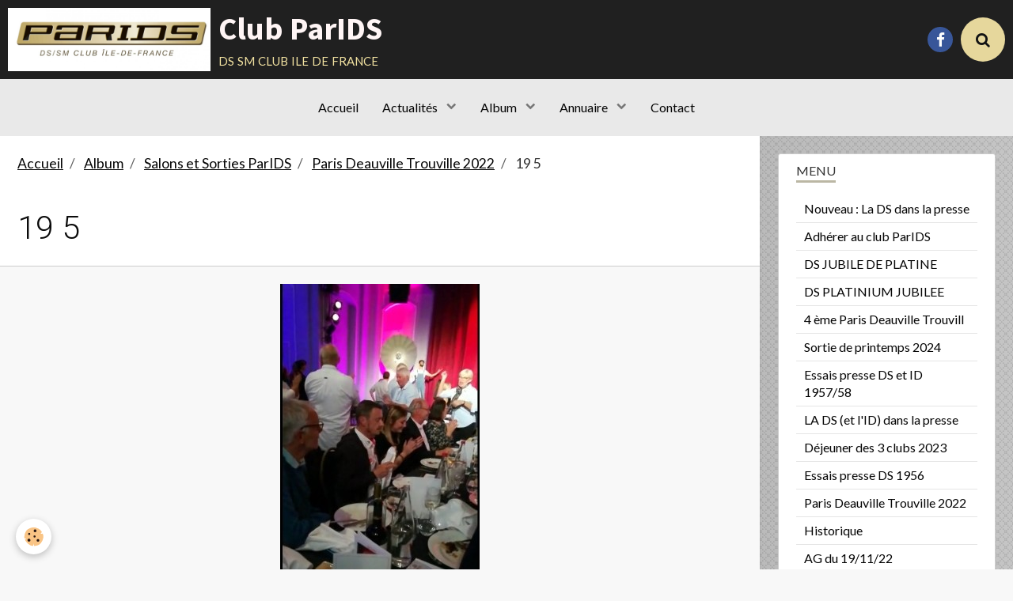

--- FILE ---
content_type: text/html; charset=UTF-8
request_url: http://www.paridsclub.com/album-photos/salons-et-sorties-parids/paris-deauville-trouville-2022/19-5.html
body_size: 87914
content:
        
    
<!DOCTYPE html>
<html lang="fr" class="with-sidebar">
    <head>
        <title>19 5</title>
        <!-- blogger / cookie -->
<meta http-equiv="Content-Type" content="text/html; charset=utf-8">
<!--[if IE]>
<meta http-equiv="X-UA-Compatible" content="IE=edge">
<![endif]-->
<meta name="viewport" content="width=device-width, initial-scale=1, maximum-scale=1.0, user-scalable=no">
<meta name="msapplication-tap-highlight" content="no">
  <link rel="image_src" href="http://www.paridsclub.com/medias/album/19-5.jpeg" />
  <meta property="og:image" content="http://www.paridsclub.com/medias/album/19-5.jpeg" />
  <link rel="canonical" href="http://www.paridsclub.com/album-photos/salons-et-sorties-parids/paris-deauville-trouville-2022/19-5.html">
<meta name="google-site-verification" content="W9f06NpqpuU3YG3ioqQUCYwLif-tnkDkW6vOQ4UaRkw">
<meta name="generator" content="e-monsite (e-monsite.com)">

<link rel="icon" href="http://www.paridsclub.com/medias/site/favicon/logo-parids-copie.jpg">


<link href="https://fonts.googleapis.com/css?family=Montserrat:300,400,700&amp;display=swap" rel="stylesheet">




                <meta name="apple-mobile-web-app-capable" content="yes">
        <meta name="apple-mobile-web-app-status-bar-style" content="black-translucent">

                
                                    
                                    
                                     
                                                                                                                    
            <link href="https://fonts.googleapis.com/css?family=Lato:300,400,700%7CRoboto:300,400,700%7CSource%20Sans%20Pro:300,400,700&display=swap" rel="stylesheet">
        
        <link href="https://maxcdn.bootstrapcdn.com/font-awesome/4.7.0/css/font-awesome.min.css" rel="stylesheet">
                <link href="//www.paridsclub.com/themes/combined.css?v=6_1646067834_279" rel="stylesheet">
        
        <!-- EMS FRAMEWORK -->
        <script src="//www.paridsclub.com/medias/static/themes/ems_framework/js/jquery.min.js"></script>
        <!-- HTML5 shim and Respond.js for IE8 support of HTML5 elements and media queries -->
        <!--[if lt IE 9]>
        <script src="//www.paridsclub.com/medias/static/themes/ems_framework/js/html5shiv.min.js"></script>
        <script src="//www.paridsclub.com/medias/static/themes/ems_framework/js/respond.min.js"></script>
        <![endif]-->
                <script src="//www.paridsclub.com/medias/static/themes/ems_framework/js/ems-framework.min.js?v=2049"></script>
                <script src="http://www.paridsclub.com/themes/content.js?v=6_1646067834_279&lang=fr"></script>

            <script src="//www.paridsclub.com/medias/static/js/rgpd-cookies/jquery.rgpd-cookies.js?v=2049"></script>
    <script>
                                    $(document).ready(function() {
            $.RGPDCookies({
                theme: 'ems_framework',
                site: 'www.paridsclub.com',
                privacy_policy_link: '/about/privacypolicy/',
                cookies: [{"id":null,"favicon_url":"https:\/\/ssl.gstatic.com\/analytics\/20210414-01\/app\/static\/analytics_standard_icon.png","enabled":true,"model":"google_analytics","title":"Google Analytics","short_description":"Permet d'analyser les statistiques de consultation de notre site","long_description":"Indispensable pour piloter notre site internet, il permet de mesurer des indicateurs comme l\u2019affluence, les produits les plus consult\u00e9s, ou encore la r\u00e9partition g\u00e9ographique des visiteurs.","privacy_policy_url":"https:\/\/support.google.com\/analytics\/answer\/6004245?hl=fr","slug":"google-analytics"},{"id":null,"favicon_url":"","enabled":true,"model":"addthis","title":"AddThis","short_description":"Partage social","long_description":"Nous utilisons cet outil afin de vous proposer des liens de partage vers des plateformes tiers comme Twitter, Facebook, etc.","privacy_policy_url":"https:\/\/www.oracle.com\/legal\/privacy\/addthis-privacy-policy.html","slug":"addthis"}],
                modal_title: 'Gestion\u0020des\u0020cookies',
                modal_description: 'd\u00E9pose\u0020des\u0020cookies\u0020pour\u0020am\u00E9liorer\u0020votre\u0020exp\u00E9rience\u0020de\u0020navigation,\nmesurer\u0020l\u0027audience\u0020du\u0020site\u0020internet,\u0020afficher\u0020des\u0020publicit\u00E9s\u0020personnalis\u00E9es,\nr\u00E9aliser\u0020des\u0020campagnes\u0020cibl\u00E9es\u0020et\u0020personnaliser\u0020l\u0027interface\u0020du\u0020site.',
                privacy_policy_label: 'Consulter\u0020la\u0020politique\u0020de\u0020confidentialit\u00E9',
                check_all_label: 'Tout\u0020cocher',
                refuse_button: 'Refuser',
                settings_button: 'Param\u00E9trer',
                accept_button: 'Accepter',
                callback: function() {
                    // website google analytics case (with gtag), consent "on the fly"
                    if ('gtag' in window && typeof window.gtag === 'function') {
                        if (window.jsCookie.get('rgpd-cookie-google-analytics') === undefined
                            || window.jsCookie.get('rgpd-cookie-google-analytics') === '0') {
                            gtag('consent', 'update', {
                                'ad_storage': 'denied',
                                'analytics_storage': 'denied'
                            });
                        } else {
                            gtag('consent', 'update', {
                                'ad_storage': 'granted',
                                'analytics_storage': 'granted'
                            });
                        }
                    }
                }
            });
        });
    </script>

        <script async src="https://www.googletagmanager.com/gtag/js?id=G-4VN4372P6E"></script>
<script>
    window.dataLayer = window.dataLayer || [];
    function gtag(){dataLayer.push(arguments);}
    
    gtag('consent', 'default', {
        'ad_storage': 'denied',
        'analytics_storage': 'denied'
    });
    
    gtag('js', new Date());
    gtag('config', 'G-4VN4372P6E');
</script>

        
    <!-- Global site tag (gtag.js) -->
        <script async src="https://www.googletagmanager.com/gtag/js?id=UA-166020859-1"></script>
        <script>
        window.dataLayer = window.dataLayer || [];
        function gtag(){dataLayer.push(arguments);}

gtag('consent', 'default', {
            'ad_storage': 'denied',
            'analytics_storage': 'denied'
        });
        gtag('set', 'allow_ad_personalization_signals', false);
                gtag('js', new Date());
        gtag('config', 'UA-166020859-1');
    </script>
        <script type="application/ld+json">
    {
        "@context" : "https://schema.org/",
        "@type" : "WebSite",
        "name" : "Club ParIDS",
        "url" : "http://www.paridsclub.com/"
    }
</script>
            </head>
    <body id="album-photos_run_salons-et-sorties-parids_paris-deauville-trouville-2022_19-5" class="default social-links-fixed-phone">
        

        
        <!-- HEADER -->
                        
        <header id="header">
            <div id="header-container" class="fixed" data-align="center">
                                <button type="button" class="btn btn-link fadeIn navbar-toggle">
                    <span class="icon-bar"></span>
                </button>
                
                                <a class="brand fadeIn" href="http://www.paridsclub.com/" data-direction="horizontal">
                                        <img src="http://www.paridsclub.com/medias/site/logos/logo-parids-1.jpg" alt="paridsclub" class="logo">
                                                            <span class="brand-titles">
                        <span class="brand-title">Club ParIDS</span>
                                                <span class="brand-subtitle">ds sm club ile de france</span>
                                            </span>
                                    </a>
                
                
                                <div class="quick-access">
                                                                                                                                                <ul class="social-links-list hidden-phone">
        <li>
        <a href="https://www.facebook.com/Parids-1928329834146151/?epa=SEARCH_BOX" class="bg-facebook"><i class="fa fa-facebook"></i></a>
    </li>
    </ul>
                    
                                                                                                                        <div class="quick-access-btn" data-content="search">
                            <button type="button" class="btn btn-link">
                                <i class="fa fa-search"></i>
                            </button>
                            <div class="quick-access-tooltip">
                                <form method="get" action="http://www.paridsclub.com/search/site/" class="header-search-form">
                                    <div class="input-group">
                                        <input type="text" name="q" value="" placeholder="Votre recherche" pattern=".{3,}" required title="Seuls les mots de plus de deux caractères sont pris en compte lors de la recherche.">
                                        <div class="input-group-btn">
                                            <button type="submit" class="btn btn-primary">
                                                <i class="fa fa-search"></i>
                                            </button>
                                    	</div>
                                    </div>
                                </form>
                            </div>
                        </div>
                    
                    
                                    </div>
                
                            </div>
        </header>
        <!-- //HEADER -->

        
        
                <!-- MENU -->
        <div id="menu-wrapper" class="horizontal fixed-on-mobile expanded" data-opening="y">
                        <nav id="menu" class="navbar">
                
                
                                    <ul class="nav navbar-nav">
                    <li>
                <a href="http://www.paridsclub.com/">
                                        Accueil
                </a>
                            </li>
                    <li class="subnav">
                <a href="http://www.paridsclub.com/blog/" class="subnav-toggle" data-toggle="subnav">
                                        Actualités
                </a>
                                    <ul class="nav subnav-menu">
                                                    <li>
                                <a href="http://www.paridsclub.com/blog/le-jubile-de-platine-dans-la-presse.html">
                                    Le Jubilé de Platine dans la presse
                                </a>
                                                            </li>
                                                    <li>
                                <a href="http://www.paridsclub.com/blog/un-dejeuner-des-3-clubs-ds-reussi.html">
                                    Un déjeuner des 3 clubs DS réussi !
                                </a>
                                                            </li>
                                                    <li>
                                <a href="http://www.paridsclub.com/blog/paris-deauville-trouville-2024.html">
                                    Paris Deauville Trouville 2024
                                </a>
                                                            </li>
                                                    <li>
                                <a href="http://www.paridsclub.com/blog/fermeture-du-conservatoire-citroen.html">
                                    Fermeture du Conservatoire Citroën
                                </a>
                                                            </li>
                                                    <li>
                                <a href="http://www.paridsclub.com/blog/nous-avons-passe-une-belle-journee-a-barbizon-le-samedi-22-juin-lors-de-notre-assemblee-generale.html">
                                    Nous avons passé une belle journée à Barbizon !  le samedi 22 juin lors de notre Assemblée Générale
                                </a>
                                                            </li>
                                                    <li>
                                <a href="http://www.paridsclub.com/blog/sorite-de-printemps-2024.html">
                                    Sortie de Printemps 2024
                                </a>
                                                            </li>
                                                    <li>
                                <a href="http://www.paridsclub.com/blog/nos-ds-aux-cote-des-nouvelles.html">
                                    Portes ouvertes pour nos DS
                                </a>
                                                            </li>
                                                    <li>
                                <a href="http://www.paridsclub.com/blog/nouveau-la-ds-et-l-id-dans-la-presse-1957-158-suite-de-notre-revue-de-presse.html">
                                    Nouveau : La DS et l'ID dans la presse : 1957/1958 : suite de notre revue de presse
                                </a>
                                                            </li>
                                                    <li>
                                <a href="http://www.paridsclub.com/blog/retromobile-2024-nous-y-etions-2.html">
                                    Rétromobile 2024, nous y étions !
                                </a>
                                                            </li>
                                                    <li>
                                <a href="http://www.paridsclub.com/blog/andre-citroen-au-pantheon-signez-la-petition.html">
                                    André Citroën au Panthéon? Signez la pétition !
                                </a>
                                                            </li>
                                                    <li>
                                <a href="http://www.paridsclub.com/blog/nouveau-la-ds-dans-la-presse-d-epoque.html">
                                    NOUVEAU : la DS dans la presse d'époque !
                                </a>
                                                            </li>
                                                    <li>
                                <a href="http://www.paridsclub.com/blog/2eme-rallye-paris-sologne-1.html">
                                    2ème rallye Paris Sologne
                                </a>
                                                            </li>
                                                    <li>
                                <a href="http://www.paridsclub.com/blog/retromobile-2023-parids-y-etait.html">
                                    Rétromobile 2023 : ParIDS y était !
                                </a>
                                                            </li>
                                                    <li>
                                <a href="http://www.paridsclub.com/blog/paris-deauville-trouville-notre-sortie-annuelle.html">
                                    Paris Deauville Trouville, notre sortie annuelle
                                </a>
                                                            </li>
                                                    <li>
                                <a href="http://www.paridsclub.com/blog/arts-et-elegances-2022-parids-y-etait.html">
                                    Arts et Elégances 2022 ParIDS y était !
                                </a>
                                                            </li>
                                                    <li>
                                <a href="http://www.paridsclub.com/blog/un-rare-documentaire-sr-la-ds-et-l-automobile-en-1955.html">
                                    Un rare documentaire sur la DS et l'Automobile en 1955 réalisé par Paul Magès
                                </a>
                                                            </li>
                                                    <li>
                                <a href="http://www.paridsclub.com/blog/les-ds-presidentielles-a-l-honneur-sur-auto-moto.html">
                                    Les Citroën Présidentielles à l'honneur sur Auto Moto
                                </a>
                                                            </li>
                                                    <li>
                                <a href="http://www.paridsclub.com/blog/nos-voitures-bientot-autorisees-dans-les-zfe.html">
                                    Nos voitures bientôt autorisées dans les ZFE ?
                                </a>
                                                            </li>
                                                    <li>
                                <a href="http://www.paridsclub.com/blog/retromobile-2022-ne-manquez-pas-les-nouvelles-dates.html">
                                    Rétromobile 2022 : les dernières nouvelles !
                                </a>
                                                            </li>
                                                    <li>
                                <a href="http://www.paridsclub.com/blog/le-conservatoire-fete-ses-20-ans-le-28-novembre.html">
                                    Le Conservatoire fête ses 20 ans le 28 novembre !
                                </a>
                                                            </li>
                                                    <li>
                                <a href="http://www.paridsclub.com/blog/au-revoir-jerry.html">
                                    Au revoir Jerry !
                                </a>
                                                            </li>
                                                    <li>
                                <a href="http://www.paridsclub.com/blog/reouverture-du-conservatoire-citroen.html">
                                    Réouverture du Conservatoire Citroën !
                                </a>
                                                            </li>
                                                    <li>
                                <a href="http://www.paridsclub.com/blog/robert-opron-nous-a-quittes.html">
                                    Robert Opron nous a quittés
                                </a>
                                                            </li>
                                                    <li>
                                <a href="http://www.paridsclub.com/blog/pour-paques-une-ds-en-chocolat.html">
                                    Pour Pâques, une DS en chocolat
                                </a>
                                                            </li>
                                                    <li>
                                <a href="http://www.paridsclub.com/blog/zfe-communique-de-la-ffve.html">
                                    ZFE : communiqué de la FFVE
                                </a>
                                                            </li>
                                                    <li>
                                <a href="http://www.paridsclub.com/blog/retromobile-est-reporte-au-6-fevrier-2022.html">
                                    Rétromobile est reporté au 2 février 2022
                                </a>
                                                            </li>
                                                    <li>
                                <a href="http://www.paridsclub.com/blog/journee-de-la-femme-bob-neyret-precurseur.html">
                                    Journée des droits de la femme : Bob Neyret précurseur !
                                </a>
                                                            </li>
                                                    <li>
                                <a href="http://www.paridsclub.com/blog/20-ans-de-retromobile-en-image.html">
                                    20 ans de Rétromobile en images !
                                </a>
                                                            </li>
                                                    <li>
                                <a href="http://www.paridsclub.com/blog/la-traversee-de-paris-hvernale-2021-les-images.html">
                                    La Traversée de Paris hivernale 2021 : les images !
                                </a>
                                                            </li>
                                                    <li>
                                <a href="http://www.paridsclub.com/blog/soldes-a-la-boutique-citroen-lifestyle-a-saisir.html">
                                    Soldes à la boutique Citroën Lifestyle : à saisir !
                                </a>
                                                            </li>
                                                    <li>
                                <a href="http://www.paridsclub.com/blog/la-lettre-de-la-ffve-sr-les-zfem.html">
                                    La lettre du Président de la FFVE sur les ZFE
                                </a>
                                                            </li>
                                                    <li>
                                <a href="http://www.paridsclub.com/blog/l-avenir-des-voitures-de-collection-en-zfe-dernieres-infos.html">
                                    L'avenir des voitures de collection en ZFE : dernières infos
                                </a>
                                                            </li>
                                                    <li>
                                <a href="http://www.paridsclub.com/blog/reunion-virtuelle-avec-les-dirigeants-de-l-aventure-peugeot-citroen-ds.html">
                                    Réunion virtuelle avec les dirigeants de l'Aventure Peugeot Citroën DS
                                </a>
                                                            </li>
                                                    <li>
                                <a href="http://www.paridsclub.com/blog/enquete-sur-le-retrofit-et-l-hybridation-citroen-heritage-merci-de-repondre.html">
                                    Retrofit et hybridation: l'enquête (L' Aventure Peugeot Citroën DS)
                                </a>
                                                            </li>
                                                    <li>
                                <a href="http://www.paridsclub.com/blog/nouvelles-dates-retromobile-2021.html">
                                    Nouvelles dates Rétromobile 2021 ! et nouvelle affiche !
                                </a>
                                                            </li>
                                                    <li>
                                <a href="http://www.paridsclub.com/blog/le-grand-livre-citroen-disponible-pour-noel.html">
                                    Le Grand Livre Citroën disponible pour Noël !
                                </a>
                                                            </li>
                                                    <li>
                                <a href="http://www.paridsclub.com/blog/en-ces-temps-de-confinement-un-peu-d-evasion.html">
                                    En ces temps de confinement, un peu d'évasion....
                                </a>
                                                            </li>
                                                    <li>
                                <a href="http://www.paridsclub.com/blog/bientot-une-ds-a-hydrogene.html">
                                    Bientôt une DS à hydrogène ?
                                </a>
                                                            </li>
                                                    <li>
                                <a href="http://www.paridsclub.com/blog/bulletin-de-l-aventure-peugeot-citroen-ds.html">
                                    Bulletin de l'Aventure Peugeot Citroën DS
                                </a>
                                                            </li>
                                                    <li>
                                <a href="http://www.paridsclub.com/blog/epoqu-auto-annule.html">
                                    Epoqu'Auto annulé
                                </a>
                                                            </li>
                                                    <li>
                                <a href="http://www.paridsclub.com/blog/vente-aguttes-citroen-peugeot-du-20-septembre-un-succes.html">
                                    Vente Aguttes Citroën Peugeot du 20 septembre : un succès
                                </a>
                                                            </li>
                                                    <li>
                                <a href="http://www.paridsclub.com/blog/notre-sortie-en-baie-de-somme-du-12-septembre-comptez-rendu.html">
                                    Notre AG et sortie en Baie de Somme des 12/13 septembre : compte-rendu
                                </a>
                                                            </li>
                                                    <li>
                                <a href="http://www.paridsclub.com/blog/la-citroen-ds-tres-speciale-du-james-bond-normand.html">
                                    La Citroën DS très spéciale du James Bond Normand
                                </a>
                                                            </li>
                                                    <li>
                                <a href="http://www.paridsclub.com/blog/repondez-a-la-grande-enquete-de-la-fiva-sur-les-vehicules-de-collection.html">
                                    Répondez à la grande enquête de la FIVA sur les véhicules de collection !
                                </a>
                                                            </li>
                                                    <li>
                                <a href="http://www.paridsclub.com/blog/le-catalogue-de-la-vente-aguttes-du-20-septembre.html">
                                    Le catalogue de la vente Aguttes du 20 septembre
                                </a>
                                                            </li>
                                                    <li>
                                <a href="http://www.paridsclub.com/blog/precisions-sur-la-carte-grise-collection.html">
                                    Précisions sur l'obtention d'une carte grise collection (exemple)
                                </a>
                                                            </li>
                                                    <li>
                                <a href="http://www.paridsclub.com/blog/parids-est-membre-de-l-aventure-peugeot-citroen-ds.html">
                                    ParIDS est membre de l'Aventure Peugeot Citroën DS : les dernières actualités
                                </a>
                                                            </li>
                                                    <li>
                                <a href="http://www.paridsclub.com/blog/le-groupe-psa-reste-rentable-au-1er-semestre.html">
                                    Le groupe PSA reste rentable au 1er semestre
                                </a>
                                                            </li>
                                                    <li>
                                <a href="http://www.paridsclub.com/blog/un-site-pour-estimer-la-valeur-de-votre-ds-ou-sm.html">
                                    Un site pour estimer la valeur de votre DS ou SM
                                </a>
                                                            </li>
                                                    <li>
                                <a href="http://www.paridsclub.com/blog/vente-aux-encheres-aguttes-le-20-septembre.html">
                                    Vente aux enchères Aguttes le 20 septembre
                                </a>
                                                            </li>
                                                    <li>
                                <a href="http://www.paridsclub.com/blog/le-conservatoire-a-rouvert-ses-portes.html">
                                    Le Conservatoire a rouvert ses portes !
                                </a>
                                                            </li>
                                                    <li>
                                <a href="http://www.paridsclub.com/blog/la-saga-de-la-famille-citroen-par-henri-jacques-citroen.html">
                                    La Saga de la famille Citroën par Henri-Jacques Citroën
                                </a>
                                                            </li>
                                                    <li>
                                <a href="http://www.paridsclub.com/blog/le-futur-de-la-gamme-citroen.html">
                                    Le futur de la gamme Citroën
                                </a>
                                                            </li>
                                                    <li>
                                <a href="http://www.paridsclub.com/blog/la-future-c5-sera-splendide.html">
                                    La future C5 sera splendide
                                </a>
                                                            </li>
                                                    <li>
                                <a href="http://www.paridsclub.com/blog/citroen-sm-2020.html">
                                    Citroën SM 2020
                                </a>
                                                            </li>
                                                    <li>
                                <a href="http://www.paridsclub.com/blog/psa-veut-faire-du-teletravail-la-norme-des-cet-ete.html">
                                    PSA veut faire du télétravail la norme dès cet été
                                </a>
                                                            </li>
                                                    <li>
                                <a href="http://www.paridsclub.com/blog/revoir-rmc-decouverte-du-6-mai.html">
                                    Revoir RMC Découverte du 6 mai
                                </a>
                                                            </li>
                                                    <li>
                                <a href="http://www.paridsclub.com/blog/epoqu-auto-2020.html">
                                    Epoqu'Auto 2020
                                </a>
                                                            </li>
                                            </ul>
                            </li>
                    <li class="subnav">
                <a href="http://www.paridsclub.com/album-photos/" class="subnav-toggle" data-toggle="subnav">
                                        Album
                </a>
                                    <ul class="nav subnav-menu">
                                                    <li>
                                <a href="http://www.paridsclub.com/album-photos/born-in-paris/" onclick="window.open(this.href);return false;">
                                    Born in Paris
                                </a>
                                                            </li>
                                                    <li>
                                <a href="http://www.paridsclub.com/album-photos/ds-jubile/" onclick="window.open(this.href);return false;">
                                    DS Jubilé 50 ans de la DS
                                </a>
                                                            </li>
                                                    <li>
                                <a href="http://www.paridsclub.com/album-photos/revue-de-presse/" onclick="window.open(this.href);return false;">
                                    Revue de Presse 1
                                </a>
                                                            </li>
                                                    <li>
                                <a href="http://www.paridsclub.com/album-photos/meeting-bob-neyret-citroen-sport-classic/" onclick="window.open(this.href);return false;">
                                    Meeting Bob Neyret Citroën Sport Classique
                                </a>
                                                            </li>
                                                    <li>
                                <a href="http://www.paridsclub.com/album-photos/60-ans-de-la-ds/" onclick="window.open(this.href);return false;">
                                    60 ans de la DS
                                </a>
                                                            </li>
                                                    <li>
                                <a href="http://www.paridsclub.com/album-photos/centenaire-la-ferte-vidame-2019/" onclick="window.open(this.href);return false;">
                                    Centenaire La Ferté Vidame 2019
                                </a>
                                                            </li>
                                                    <li class="subnav">
                                <a href="http://www.paridsclub.com/album-photos/salons-et-sorties-parids/" class="subnav-toggle" data-toggle="subnav">
                                    Salons et Sorties ParIDS
                                </a>
                                                                    <ul class="nav subnav-menu">
                                                                                    <li>
                                                <a href="http://www.paridsclub.com/album-photos/salons-et-sorties-parids/paris-deauville/" onclick="window.open(this.href);return false;">2ème Hydro Paris Deauville 2019</a>
                                            </li>
                                                                                    <li>
                                                <a href="http://www.paridsclub.com/album-photos/salons-et-sorties-parids/chantilly-arts-et-elegance-2019/" onclick="window.open(this.href);return false;">Chantilly Arts et Elégance 2019</a>
                                            </li>
                                                                                    <li>
                                                <a href="http://www.paridsclub.com/album-photos/salons-et-sorties-parids/les-chevrons-vapeur-au-polo-de-bagatelle-2019/" onclick="window.open(this.href);return false;">Les Chevrons Vapeur au Polo de Bagatelle/2019</a>
                                            </li>
                                                                                    <li>
                                                <a href="http://www.paridsclub.com/album-photos/salons-et-sorties-parids/1er-hydro-paris-val-de-loire/" onclick="window.open(this.href);return false;">1er Hydro Paris Val de Loire 2018</a>
                                            </li>
                                                                                    <li>
                                                <a href="http://www.paridsclub.com/album-photos/salons-et-sorties-parids/chantilly-arts-et-elegance-2017/" onclick="window.open(this.href);return false;">Chantilly Arts et Elégance 2017</a>
                                            </li>
                                                                                    <li>
                                                <a href="http://www.paridsclub.com/album-photos/salons-et-sorties-parids/chantilly-art-et-elegance/" onclick="window.open(this.href);return false;">Chantilly Arts et Elégance 2016</a>
                                            </li>
                                                                                    <li>
                                                <a href="http://www.paridsclub.com/album-photos/salons-et-sorties-parids/sortie-paris-val-de-loire/" onclick="window.open(this.href);return false;">1er Hydro Paris Val de Loire</a>
                                            </li>
                                                                                    <li>
                                                <a href="http://www.paridsclub.com/album-photos/salons-et-sorties-parids/gerberoy-et-baie-de-somme-sept-2020/" onclick="window.open(this.href);return false;">Gerberoy et baie de Somme sept 2020</a>
                                            </li>
                                                                                    <li>
                                                <a href="http://www.paridsclub.com/album-photos/salons-et-sorties-parids/sortie-pique-nique-du-18-09-21/" onclick="window.open(this.href);return false;">Sortie pique nique du 18/09/21</a>
                                            </li>
                                                                                    <li>
                                                <a href="http://www.paridsclub.com/album-photos/salons-et-sorties-parids/dejeuner-3-clubs-2024/" onclick="window.open(this.href);return false;">Déjeuner 3 clubs 2024</a>
                                            </li>
                                                                                    <li>
                                                <a href="http://www.paridsclub.com/album-photos/salons-et-sorties-parids/paris-deauville-trouville-2024/" onclick="window.open(this.href);return false;">Paris Deauville Trouville 2024</a>
                                            </li>
                                                                                    <li>
                                                <a href="http://www.paridsclub.com/album-photos/salons-et-sorties-parids/paris-deauville-trouville-2022/" onclick="window.open(this.href);return false;">Paris Deauville Trouville 2022</a>
                                            </li>
                                                                                    <li>
                                                <a href="http://www.paridsclub.com/album-photos/salons-et-sorties-parids/chantilly-arts-et-elegance-2022/" onclick="window.open(this.href);return false;">Chantilly Arts et Elégance 2022</a>
                                            </li>
                                                                                    <li>
                                                <a href="http://www.paridsclub.com/album-photos/salons-et-sorties-parids/ag-2022/" onclick="window.open(this.href);return false;">AG 2022</a>
                                            </li>
                                                                                    <li>
                                                <a href="http://www.paridsclub.com/album-photos/salons-et-sorties-parids/retromobile-2023/" onclick="window.open(this.href);return false;">Retromobile 2023</a>
                                            </li>
                                                                                    <li>
                                                <a href="http://www.paridsclub.com/album-photos/salons-et-sorties-parids/2eme-rallye-paris-sologne/" onclick="window.open(this.href);return false;">2éme Rallye Paris Sologne</a>
                                            </li>
                                                                                    <li>
                                                <a href="http://www.paridsclub.com/album-photos/salons-et-sorties-parids/printemps-2024-toutes-photos/" onclick="window.open(this.href);return false;">Printemps 2024 toutes photos</a>
                                            </li>
                                                                            </ul>
                                                            </li>
                                                    <li class="subnav">
                                <a href="http://www.paridsclub.com/album-photos/opo-ds-store-mars-2024/" class="subnav-toggle" data-toggle="subnav">
                                    PORTES OUVERTES DS STORE MARS 2024
                                </a>
                                                                    <ul class="nav subnav-menu">
                                                                                    <li>
                                                <a href="http://www.paridsclub.com/album-photos/opo-ds-store-mars-2024/la-ds-21-ie-de-marc-a-rambouillet/" onclick="window.open(this.href);return false;">La DS 21 ie Pallas de Marc à Rambouillet</a>
                                            </li>
                                                                                    <li>
                                                <a href="http://www.paridsclub.com/album-photos/opo-ds-store-mars-2024/la-ds-23-ie-de-geraud-a-pontoise/" onclick="window.open(this.href);return false;">LA DS 23 ie Pallas de Géraud à Pontoise</a>
                                            </li>
                                                                                    <li>
                                                <a href="http://www.paridsclub.com/album-photos/opo-ds-store-mars-2024/la-ds-23-ie-de-philippe-a-st-brice/" onclick="window.open(this.href);return false;">La DS 23 ie Pallas de Philippe à St Brice</a>
                                            </li>
                                                                                    <li>
                                                <a href="http://www.paridsclub.com/album-photos/opo-ds-store-mars-2024/la-ds-23-ie-d-herve-a-paris-grenelle/" onclick="window.open(this.href);return false;">La DS 23 Pallas d'Hervé à Paris Grenelle</a>
                                            </li>
                                                                                    <li>
                                                <a href="http://www.paridsclub.com/album-photos/opo-ds-store-mars-2024/la-d-super-5-de-serge-au-vert-saint-denis/" onclick="window.open(this.href);return false;">La D Super 5 de Serge au Vert Saint Denis</a>
                                            </li>
                                                                                    <li>
                                                <a href="http://www.paridsclub.com/album-photos/opo-ds-store-mars-2024/la-ds-23-ie-de-stephane-a-velizy/" onclick="window.open(this.href);return false;">La DS 23 ie Pallas de Stéphane à Velizy</a>
                                            </li>
                                                                                    <li>
                                                <a href="http://www.paridsclub.com/album-photos/opo-ds-store-mars-2024/la-ds-20-de-jeff-a-orleans/" onclick="window.open(this.href);return false;">La DS 20 Pallas de Jeff à Orléans</a>
                                            </li>
                                                                                    <li>
                                                <a href="http://www.paridsclub.com/album-photos/opo-ds-store-mars-2024/la-ds-20-pallas-de-jean-marie-a-perpignan/" onclick="window.open(this.href);return false;">LA DS 20 Pallas de Jean-Marie à Perpignan</a>
                                            </li>
                                                                            </ul>
                                                            </li>
                                                    <li>
                                <a href="http://www.paridsclub.com/album-photos/photos-bureau/" onclick="window.open(this.href);return false;">
                                    Photos Bureau
                                </a>
                                                            </li>
                                                    <li>
                                <a href="http://www.paridsclub.com/album-photos/ds-jubile-de-platine/" onclick="window.open(this.href);return false;">
                                    DS JUBILE DE PLATINE
                                </a>
                                                            </li>
                                            </ul>
                            </li>
                    <li class="subnav">
                <a href="http://www.paridsclub.com/annuaire/" class="subnav-toggle" data-toggle="subnav">
                                        Annuaire
                </a>
                                    <ul class="nav subnav-menu">
                                                    <li>
                                <a href="http://www.paridsclub.com/annuaire/restauration-entretien/specialiste-restauration-ds-et-sm.html">
                                    Spécialiste Citroën DS anciennes | Citrostory
                                </a>
                                                            </li>
                                                    <li>
                                <a href="http://www.paridsclub.com/annuaire/citroen-ds-11cv-hy-ds-nouveaux-produits.html">
                                    Cipere Pièces détachées Citroen-DS-11CV-HY /
                                </a>
                                                            </li>
                                                    <li>
                                <a href="http://www.paridsclub.com/annuaire/petites-annonces/petites-annonces-gratuites-pour-vehicules-anciens.html">
                                    Les Anciennes Petites annonces gratuites pour véhicules anciens
                                </a>
                                                            </li>
                                                    <li>
                                <a href="http://www.paridsclub.com/annuaire/petites-annonces/novaweb-annonces-gratuites-de-voitures-anciennes-et-de-collection.html">
                                    Novaweb - Annonces gratuites de voitures anciennes et de collection
                                </a>
                                                            </li>
                                                    <li>
                                <a href="http://www.paridsclub.com/annuaire/marques/citroen-heritage.html">
                                    Citroën Heritage
                                </a>
                                                            </li>
                                                    <li>
                                <a href="http://www.paridsclub.com/annuaire/pieces/pieces-de-rechange-classic-de-l-aventure-peugeot-citroen-ds.html">
                                    Pièces de rechange classic de L''Aventure Peugeot Citroën DS
                                </a>
                                                            </li>
                                                    <li>
                                <a href="http://www.paridsclub.com/annuaire/petites-annonces/classic-trader.html">
                                    Classic Trader Annonces de vente de voitures anciennes
                                </a>
                                                            </li>
                                                    <li>
                                <a href="http://www.paridsclub.com/annuaire/miniatures-divers/quai-de-javel.html">
                                    Quai de Javel
                                </a>
                                                            </li>
                                                    <li>
                                <a href="http://www.paridsclub.com/annuaire/club-citroen/eurosmclub.html">
                                    EuroSmClub
                                </a>
                                                            </li>
                                                    <li>
                                <a href="http://www.paridsclub.com/annuaire/club-citroen/citrosphere.html">
                                    Citrosphère
                                </a>
                                                            </li>
                                            </ul>
                            </li>
                    <li>
                <a href="http://www.paridsclub.com/contact/">
                                        Contact
                </a>
                            </li>
            </ul>

                
                            </nav>
        </div>
        <!-- //MENU -->
        
        
        
        <!-- WRAPPER -->
                        <div id="wrapper">
            
            <div id="main" data-order="1" data-order-phone="1">
                                                       <ol class="breadcrumb">
                  <li>
            <a href="http://www.paridsclub.com/">Accueil</a>
        </li>
                        <li>
            <a href="http://www.paridsclub.com/album-photos/">Album</a>
        </li>
                        <li>
            <a href="http://www.paridsclub.com/album-photos/salons-et-sorties-parids/">Salons et Sorties ParIDS</a>
        </li>
                        <li>
            <a href="http://www.paridsclub.com/album-photos/salons-et-sorties-parids/paris-deauville-trouville-2022/">Paris Deauville Trouville 2022</a>
        </li>
                        <li class="active">
            19 5
         </li>
            </ol>
                
                                                                    
                                                                    
                                
                                                                                                                                                                            
                                <div class="view view-album" id="view-item" data-category="paris-deauville-trouville-2022" data-id-album="63493cbe0c346ddfc1889db5">
    <h1 class="view-title">19 5</h1>
    <div id="site-module" class="site-module" data-itemid="5ea683b3353b56f288038382" data-siteid="5ea683b1891d56f288037711"></div>

    

    <p class="text-center">
        <img src="http://www.paridsclub.com/medias/album/19-5.jpeg" alt="19 5">
    </p>

    <ul class="category-navigation">
        <li>
                            <a href="http://www.paridsclub.com/album-photos/salons-et-sorties-parids/paris-deauville-trouville-2022/19-1.html" class="btn btn-default">
                    <i class="fa fa-angle-left fa-lg"></i>
                    <img src="http://www.paridsclub.com/medias/album/19-1-.jpg?fx=c_50_50" width="50" alt="">
                </a>
                    </li>

        <li>
            <a href="http://www.paridsclub.com/album-photos/salons-et-sorties-parids/paris-deauville-trouville-2022/" class="btn btn-small btn-default">Retour</a>
        </li>

        <li>
                            <a href="http://www.paridsclub.com/album-photos/salons-et-sorties-parids/paris-deauville-trouville-2022/207.html" class="btn btn-default">
                    <img src="http://www.paridsclub.com/medias/album/207.jpg?fx=c_50_50" width="50" alt="">
                    <i class="fa fa-angle-right fa-lg"></i>
                </a>
                    </li>
    </ul>

    

<div class="plugins">
               <div id="social-" class="plugin" data-plugin="social">
    <div class="a2a_kit a2a_kit_size_32 a2a_default_style">
        <a class="a2a_dd" href="https://www.addtoany.com/share"></a>
        <a class="a2a_button_facebook"></a>
        <a class="a2a_button_twitter"></a>
        <a class="a2a_button_email"></a>
    </div>
    <script>
        var a2a_config = a2a_config || {};
        a2a_config.onclick = 1;
        a2a_config.locale = "fr";
    </script>
    <script async src="https://static.addtoany.com/menu/page.js"></script>
</div>    
    
                                                      
                    <div class="plugin" data-plugin="comment" id="comment-add">
    <p class="h3">Ajouter un commentaire</p>
    <form method="post" action="http://www.paridsclub.com/album-photos/salons-et-sorties-parids/paris-deauville-trouville-2022/19-5.html#comment-add">
            
                <div class="control-group control-type-text has-required">
            <label for="comment_field_name">Nom</label>
            <div class="controls">
                <input type="text" name="name" id="comment_field_name" value="">
            </div>
        </div>
        
        <div class="control-group control-type-email">
            <label for="comment_field_email">E-mail</label>
            <div class="controls">
                <input type="email" name="email" id="comment_field_email" value="">
            </div>
        </div>
        
        <div class="control-group control-type-url">
            <label for="comment_field_url">Site Internet</label>
            <div class="controls">
                <input type="url" name="web" id="comment_field_url" value="" >
            </div>
        </div>
                
        <div class="control-group control-type-textarea has-required">
            <label for="comment_field_message">Message</label>
            <div class="controls">
                <div class="btn-group btn-group-small control-text-format" data-target="comment_field_message">
    <a class="btn btn-link" href="javascript:void(0);" data-tag="[b]" title="Gras"><i class="fa fa-bold"></i></a>
    <a class="btn btn-link" href="javascript:void(0);" data-tag="[i]" title="Italique"><i class="fa fa-italic"></i></a>
    <a class="btn btn-link" href="javascript:void(0);" data-tag="[u]" title="Souligné"><i class="fa fa-underline"></i></a>
    <a class="btn btn-link" href="javascript:void(0);" data-modal="size" title="Taille du texte"><i class="fa fa-text-height"></i></a>
    <div class="dropdown">
        <a class="btn btn-link" href="javascript:void(0);" data-toggle="dropdown" title="Couleur du texte"><i class="fa fa-font-color"></i></a>
        <div class="dropdown-menu control-text-format-colors">
            <span style="background-color:#fefe33"></span>
            <span style="background-color:#fbbc03"></span>
            <span style="background-color:#fb9902"></span>
            <span style="background-color:#fd5308"></span>
            <span style="background-color:#fe2712"></span>
            <span style="background-color:#a7194b"></span>
            <span style="background-color:#8601af"></span>
            <span style="background-color:#3d01a4"></span>
            <span style="background-color:#0247fe"></span>
            <span style="background-color:#0392ce"></span>
            <span style="background-color:#66b032"></span>
            <span style="background-color:#d0ea2b"></span>
            <span style="background-color:#fff"></span>
            <span style="background-color:#ccc"></span>
            <span style="background-color:#999"></span>
            <span style="background-color:#666"></span>
            <span style="background-color:#333"></span>
            <span style="background-color:#000"></span>
            <div class="control-group">
                <div class="input-group">
                    <input type="text" class="control-text-format-colors-input" maxlength="7" value="" placeholder="#000000">
                    <div class="input-group-btn">
                        <button class="btn btn-primary" type="button"><i class="fa fa-check"></i></button>
                    </div>
                </div>
            </div>
        </div>
    </div>
    <a class="btn btn-link" href="javascript:void(0);" data-modal="quote" title="Citation"><i class="fa fa-quote-right"></i></a>
    <a class="btn btn-link" href="javascript:void(0);" data-tag="[center]" title="Texte centré"><i class="fa fa-align-center"></i></a>
    <a class="btn btn-link" href="javascript:void(0);" data-modal="url" title="Lien"><i class="fa fa-link"></i></a>
    <a class="btn btn-link" href="javascript:void(0);" data-modal="spoiler" title="Texte caché"><i class="fa fa-eye-slash"></i></a>
    <a class="btn btn-link" href="javascript:void(0);" data-modal="img" title="Image"><i class="fa fa-image"></i></a>
    <a class="btn btn-link" href="javascript:void(0);" data-modal="video" title="Vidéo"><i class="fa fa-film"></i></a>
    <a class="btn btn-link" href="javascript:void(0);" data-tag="[code]" title="Code"><i class="fa fa-code"></i></a>
        <a class="btn btn-link" href="javascript:void(0);" data-toggle="smileys" title="Émoticônes"><i class="fa fa-smile-o"></i></a>
        <a class="btn btn-default" href="javascript:void(0);" data-toggle="preview"><i class="fa fa-check"></i> Aperçu</i></a>
</div>                <textarea name="comment" rows="10" cols="1" id="comment_field_message"></textarea>
                                    <div class="control-smileys hide">
        <a class="btn btn-link" rel=":1:" href="javascript:void(0);">
        <img src="//www.paridsclub.com/medias/static/themes/smileys/1.png" alt="">
    </a>
        <a class="btn btn-link" rel=":2:" href="javascript:void(0);">
        <img src="//www.paridsclub.com/medias/static/themes/smileys/2.png" alt="">
    </a>
        <a class="btn btn-link" rel=":3:" href="javascript:void(0);">
        <img src="//www.paridsclub.com/medias/static/themes/smileys/3.png" alt="">
    </a>
        <a class="btn btn-link" rel=":4:" href="javascript:void(0);">
        <img src="//www.paridsclub.com/medias/static/themes/smileys/4.png" alt="">
    </a>
        <a class="btn btn-link" rel=":5:" href="javascript:void(0);">
        <img src="//www.paridsclub.com/medias/static/themes/smileys/5.png" alt="">
    </a>
        <a class="btn btn-link" rel=":6:" href="javascript:void(0);">
        <img src="//www.paridsclub.com/medias/static/themes/smileys/6.png" alt="">
    </a>
        <a class="btn btn-link" rel=":7:" href="javascript:void(0);">
        <img src="//www.paridsclub.com/medias/static/themes/smileys/7.png" alt="">
    </a>
        <a class="btn btn-link" rel=":8:" href="javascript:void(0);">
        <img src="//www.paridsclub.com/medias/static/themes/smileys/8.png" alt="">
    </a>
        <a class="btn btn-link" rel=":9:" href="javascript:void(0);">
        <img src="//www.paridsclub.com/medias/static/themes/smileys/9.png" alt="">
    </a>
        <a class="btn btn-link" rel=":10:" href="javascript:void(0);">
        <img src="//www.paridsclub.com/medias/static/themes/smileys/10.png" alt="">
    </a>
        <a class="btn btn-link" rel=":11:" href="javascript:void(0);">
        <img src="//www.paridsclub.com/medias/static/themes/smileys/11.png" alt="">
    </a>
        <a class="btn btn-link" rel=":12:" href="javascript:void(0);">
        <img src="//www.paridsclub.com/medias/static/themes/smileys/12.png" alt="">
    </a>
        <a class="btn btn-link" rel=":13:" href="javascript:void(0);">
        <img src="//www.paridsclub.com/medias/static/themes/smileys/13.png" alt="">
    </a>
        <a class="btn btn-link" rel=":14:" href="javascript:void(0);">
        <img src="//www.paridsclub.com/medias/static/themes/smileys/14.png" alt="">
    </a>
        <a class="btn btn-link" rel=":15:" href="javascript:void(0);">
        <img src="//www.paridsclub.com/medias/static/themes/smileys/15.png" alt="">
    </a>
        <a class="btn btn-link" rel=":16:" href="javascript:void(0);">
        <img src="//www.paridsclub.com/medias/static/themes/smileys/16.png" alt="">
    </a>
        <a class="btn btn-link" rel=":17:" href="javascript:void(0);">
        <img src="//www.paridsclub.com/medias/static/themes/smileys/17.png" alt="">
    </a>
        <a class="btn btn-link" rel=":18:" href="javascript:void(0);">
        <img src="//www.paridsclub.com/medias/static/themes/smileys/18.png" alt="">
    </a>
        <a class="btn btn-link" rel=":19:" href="javascript:void(0);">
        <img src="//www.paridsclub.com/medias/static/themes/smileys/19.png" alt="">
    </a>
        <a class="btn btn-link" rel=":20:" href="javascript:void(0);">
        <img src="//www.paridsclub.com/medias/static/themes/smileys/20.png" alt="">
    </a>
        <a class="btn btn-link" rel=":21:" href="javascript:void(0);">
        <img src="//www.paridsclub.com/medias/static/themes/smileys/21.png" alt="">
    </a>
        <a class="btn btn-link" rel=":22:" href="javascript:void(0);">
        <img src="//www.paridsclub.com/medias/static/themes/smileys/22.png" alt="">
    </a>
        <a class="btn btn-link" rel=":23:" href="javascript:void(0);">
        <img src="//www.paridsclub.com/medias/static/themes/smileys/23.png" alt="">
    </a>
        <a class="btn btn-link" rel=":24:" href="javascript:void(0);">
        <img src="//www.paridsclub.com/medias/static/themes/smileys/24.png" alt="">
    </a>
        <a class="btn btn-link" rel=":25:" href="javascript:void(0);">
        <img src="//www.paridsclub.com/medias/static/themes/smileys/25.png" alt="">
    </a>
        <a class="btn btn-link" rel=":26:" href="javascript:void(0);">
        <img src="//www.paridsclub.com/medias/static/themes/smileys/26.png" alt="">
    </a>
        <a class="btn btn-link" rel=":27:" href="javascript:void(0);">
        <img src="//www.paridsclub.com/medias/static/themes/smileys/27.png" alt="">
    </a>
        <a class="btn btn-link" rel=":28:" href="javascript:void(0);">
        <img src="//www.paridsclub.com/medias/static/themes/smileys/28.png" alt="">
    </a>
        <a class="btn btn-link" rel=":29:" href="javascript:void(0);">
        <img src="//www.paridsclub.com/medias/static/themes/smileys/29.png" alt="">
    </a>
        <a class="btn btn-link" rel=":30:" href="javascript:void(0);">
        <img src="//www.paridsclub.com/medias/static/themes/smileys/30.png" alt="">
    </a>
        <a class="btn btn-link" rel=":31:" href="javascript:void(0);">
        <img src="//www.paridsclub.com/medias/static/themes/smileys/31.png" alt="">
    </a>
        <a class="btn btn-link" rel=":32:" href="javascript:void(0);">
        <img src="//www.paridsclub.com/medias/static/themes/smileys/32.png" alt="">
    </a>
        <a class="btn btn-link" rel=":33:" href="javascript:void(0);">
        <img src="//www.paridsclub.com/medias/static/themes/smileys/33.png" alt="">
    </a>
        <a class="btn btn-link" rel=":34:" href="javascript:void(0);">
        <img src="//www.paridsclub.com/medias/static/themes/smileys/34.png" alt="">
    </a>
        <a class="btn btn-link" rel=":35:" href="javascript:void(0);">
        <img src="//www.paridsclub.com/medias/static/themes/smileys/35.png" alt="">
    </a>
        <a class="btn btn-link" rel=":36:" href="javascript:void(0);">
        <img src="//www.paridsclub.com/medias/static/themes/smileys/36.png" alt="">
    </a>
        <a class="btn btn-link" rel=":37:" href="javascript:void(0);">
        <img src="//www.paridsclub.com/medias/static/themes/smileys/37.png" alt="">
    </a>
        <a class="btn btn-link" rel=":38:" href="javascript:void(0);">
        <img src="//www.paridsclub.com/medias/static/themes/smileys/38.png" alt="">
    </a>
        <a class="btn btn-link" rel=":39:" href="javascript:void(0);">
        <img src="//www.paridsclub.com/medias/static/themes/smileys/39.png" alt="">
    </a>
    </div>                            </div>
        </div>
                     <div class="control-group control-type-icon-captcha">
    <label>Anti-spam</label>
    <div class="controls">
        <link href="//www.paridsclub.com/medias/static/icon-captcha/css/icon-captcha.min.css" rel="stylesheet" />
        <script src="//www.paridsclub.com/medias/static/icon-captcha/js/icon-captcha.min.js"></script>

        <div class="captcha-holder">&nbsp;</div>

        <script>
            $('.captcha-holder').iconCaptcha({
                captchaAjaxFile: '//www.paridsclub.com/sessions/iconcaptcha',
                captchaMessages: {
                    header: "S\u00E9lectionnez\u0020l\u0027image\u0020visible\u0020le\u0020moins\u0020de\u0020fois",
                    correct: {
                        top: "Correct",
                        bottom: "Vous\u0020n\u0027\u00EAtes\u0020pas\u0020un\u0020robot"
                    },
                    incorrect: {
                        top: "Erreur",
                        bottom: "Vous\u0020avez\u0020s\u00E9lectionn\u00E9\u0020la\u0020mauvaise\u0020image"
                    }
                }
            });
        </script>
    </div>
</div>
  
      
        <div class="control-group form-actions">
            <div class="controls">
                <button type="submit" name="s" class="btn btn-primary">Ajouter</button>
            </div>
        </div>
    </form>
</div>                                        </div>
</div>

            </div>

                        <div id="sidebar" class="sidebar" data-order="2" data-order-phone="2">
                <div id="sidebar-inner">
                                                                                                                                                                                                        <div class="widget" data-id="widget_page_category">
                                    
<div class="widget-title">
    
        <span>
            Menu
        </span>  

        
</div>

                                                                            <div id="widget1" class="widget-content" data-role="widget-content">
                                                    <ul class="nav nav-list" data-addon="pages">
              
                                <li>
                <a href="http://www.paridsclub.com/pages/nouveau-la-ds-dans-la-presse-.html">
                    Nouveau : La DS dans la presse
                                    </a>
            </li>
                        <li>
                <a href="http://www.paridsclub.com/pages/adherer-au-club-parids.html">
                    Adhérer au club ParIDS
                                    </a>
            </li>
                        <li>
                <a href="http://www.paridsclub.com/pages/ds-jubile-de-platine.html">
                    DS JUBILE DE PLATINE
                                    </a>
            </li>
                        <li>
                <a href="http://www.paridsclub.com/pages/ds-jubile-de-platine-1739179869.html">
                    DS PLATINIUM JUBILEE
                                    </a>
            </li>
                        <li>
                <a href="http://www.paridsclub.com/pages/4-eme-paris-deauville-trouville.html">
                    4 ème Paris Deauville Trouvill
                                    </a>
            </li>
                        <li>
                <a href="http://www.paridsclub.com/pages/sortie-de-printemps-2024.html">
                    Sortie de printemps 2024
                                    </a>
            </li>
                        <li>
                <a href="http://www.paridsclub.com/pages/essais-presse-id1957.html">
                    Essais presse DS et ID 1957/58
                                    </a>
            </li>
                        <li>
                <a href="http://www.paridsclub.com/pages/la-ds-et-l-id-dans-la-presse-suite-57-58-.html">
                    LA DS (et l'ID) dans la presse
                                    </a>
            </li>
                        <li>
                <a href="http://www.paridsclub.com/pages/dejeuner-des-3-clubs-2023.html">
                    Déjeuner des 3 clubs 2023
                                    </a>
            </li>
                        <li>
                <a href="http://www.paridsclub.com/pages/revue-de-presse-no-1.html">
                    Essais presse DS 1956
                                    </a>
            </li>
                        <li>
                <a href="http://www.paridsclub.com/pages/paris-deauville-trouville-2022.html">
                    Paris Deauville Trouville 2022
                                    </a>
            </li>
                        <li>
                <a href="http://www.paridsclub.com/pages/historique-1.html">
                    Historique
                                    </a>
            </li>
                        <li data-category="salons-et-sorties">
                <a href="http://www.paridsclub.com/pages/salons-et-sorties/assemblee-generale-encore-une-belle-journee-pour-nos-adherents-parids.html">
                    AG du 19/11/22
                                    </a>
            </li>
                        <li>
                <a href="http://www.paridsclub.com/pages/notre-vision.html">
                    Notre vision
                                    </a>
            </li>
                        <li>
                <a href="http://www.paridsclub.com/pages/nos-services-1.html">
                    Nos services
                                    </a>
            </li>
                        <li>
                <a href="http://www.paridsclub.com/pages/la-revue.html">
                    La Revue
                                    </a>
            </li>
                        <li>
                <a href="http://www.paridsclub.com/pages/la-ds.html">
                    La DS
                                    </a>
            </li>
                        <li>
                <a href="http://www.paridsclub.com/pages/la-saga-de-la-famille-citroen.html">
                    La Saga de la famille Citroën
                                    </a>
            </li>
                        <li>
                <a href="http://www.paridsclub.com/pages/born-in-paris-100-modeles-pour-les-100-ans.html">
                    "Born in Paris" 100 modèles
                                    </a>
            </li>
                        <li>
                <a href="http://www.paridsclub.com/pages/le-bureau.html">
                    Le Bureau
                                    </a>
            </li>
                        </ul>
    

                                        </div>
                                                                    </div>
                                                                                                                                                                                                                                                                                                                                                                                                <div class="widget" data-id="widget_menu">
                                                                                                        </div>
                                                                                                                                                                                                                                                                                                                                    <div class="widget" data-id="widget_videos_categories">
                                    
<div class="widget-title">
    
        <span>
            Galerie Video
        </span>  

        
</div>

                                                                            <div id="widget3" class="widget-content" data-role="widget-content">
                                            <ul class="nav nav-list" data-addon="videos">
                    <li data-category="videos-du-club-parids">
            <a href="http://www.paridsclub.com/videos/videos-du-club-parids/">DS 50 ans, 60 ans...</a>
        </li>
                <li data-category="plus-de-videos">
            <a href="http://www.paridsclub.com/videos/plus-de-videos/">Arts et Elégance</a>
        </li>
            </ul>
                                        </div>
                                                                    </div>
                                                                                                                                                                                                                                                                                                                                    <div class="widget" data-id="widget_page_category">
                                    
<div class="widget-title">
    
            <a href="http://www.paridsclub.com/pages/salons-et-sorties/">
        <span>
            Salons et Sorties
        </span>  

            </a>
        
</div>

                                                                            <div id="widget4" class="widget-content" data-role="widget-content">
                                                    <ul class="nav nav-list" data-addon="pages">
              
                                <li data-category="salons-et-sorties">
                <a href="http://www.paridsclub.com/pages/salons-et-sorties/2eme-rallye-paris-sologne.html">
                    2ème Rallye Paris Sologne
                                    </a>
            </li>
                        <li>
                <a href="http://www.paridsclub.com/pages/4-eme-paris-deauville-trouville.html">
                    4 ème Paris Deauville Trouvill
                                    </a>
            </li>
                        <li data-category="salons-et-sorties">
                <a href="http://www.paridsclub.com/pages/salons-et-sorties/sortie-printemps-2025-milly-la-foret.html">
                    Sortie Printemps 2025 Milly la
                                    </a>
            </li>
                        <li>
                <a href="http://www.paridsclub.com/pages/paris-deauville-trouville-2022.html">
                    Paris Deauville Trouville 2022
                                    </a>
            </li>
                        <li data-category="salons-et-sorties">
                <a href="http://www.paridsclub.com/pages/salons-et-sorties/assemblee-generale-encore-une-belle-journee-pour-nos-adherents-parids.html">
                    AG du 19/11/22
                                    </a>
            </li>
                        <li data-category="salons-et-sorties">
                <a href="http://www.paridsclub.com/pages/salons-et-sorties/gerberoy-et-baie-de-somme-sept-20.html">
                    Gerberoy/Baie de Somme 2020
                                    </a>
            </li>
                        <li data-category="salons-et-sorties">
                <a href="http://www.paridsclub.com/pages/salons-et-sorties/paris-deauville-2019.html">
                    2ème Hydro Paris Deauville
                                    </a>
            </li>
                        <li data-category="salons-et-sorties">
                <a href="http://www.paridsclub.com/pages/salons-et-sorties/page.html">
                    1er Hydro Paris Val de Loire
                                    </a>
            </li>
                        <li data-category="salons-et-sorties">
                <a href="http://www.paridsclub.com/pages/salons-et-sorties/arts-et-elegance-2022.html">
                    Arts et Elégance 2022
                                    </a>
            </li>
                        <li data-category="salons-et-sorties">
                <a href="http://www.paridsclub.com/pages/salons-et-sorties/polo-de-bagatelle.html">
                    Polo de Bagatelle
                                    </a>
            </li>
                        <li data-category="salons-et-sorties">
                <a href="http://www.paridsclub.com/pages/salons-et-sorties/chantilly-art-et-elegance-2019.html">
                    Arts et Elégance 2019
                                    </a>
            </li>
                        <li data-category="salons-et-sorties">
                <a href="http://www.paridsclub.com/pages/salons-et-sorties/chantilly-art-et-elegance-2017.html">
                    Arts et Elégance 2017
                                    </a>
            </li>
                        </ul>
    

                                        </div>
                                                                    </div>
                                                                                                                                                                                                                                                                                                                                    <div class="widget" data-id="widget_page_category">
                                    
<div class="widget-title">
    
            <a href="http://www.paridsclub.com/pages/evenements/">
        <span>
            Evènements
        </span>  

            </a>
        
</div>

                                                                            <div id="widget5" class="widget-content" data-role="widget-content">
                                                    <ul class="nav nav-list" data-addon="pages">
              
                                <li data-category="evenements">
                <a href="http://www.paridsclub.com/pages/evenements/centenaire-la-ferte-vidame.html">
                    Centenaire La Ferté Vidame
                                    </a>
            </li>
                        <li data-category="evenements">
                <a href="http://www.paridsclub.com/pages/evenements/les-60-ans-de-la-ds.html">
                    Les 60 ans de la DS
                                    </a>
            </li>
                        <li data-category="evenements">
                <a href="http://www.paridsclub.com/pages/evenements/bob-neyret-citroen-sport-classique.html">
                    Bob Neyret/Citroën Sport Class
                                    </a>
            </li>
                        <li data-category="evenements">
                <a href="http://www.paridsclub.com/pages/evenements/ds-jubile-2005.html">
                    DS Jubilé 2005
                                    </a>
            </li>
                        </ul>
    

                                        </div>
                                                                    </div>
                                                                                                                                                                                                                                                                                                                                    <div class="widget" data-id="widget_counter">
                                    
<div class="widget-title">
    
        <span>
            Nombre de visiteurs
        </span>  

        
</div>

                                                                            <div id="widget6" class="widget-content" data-role="widget-content">
                                            <p data-widget="counter">
    Vous êtes le <img src="http://www.paridsclub.com/medias/static/im/counter/6/1.gif" alt="1" /><img src="http://www.paridsclub.com/medias/static/im/counter/6/1.gif" alt="1" /><img src="http://www.paridsclub.com/medias/static/im/counter/6/0.gif" alt="0" /><img src="http://www.paridsclub.com/medias/static/im/counter/6/6.gif" alt="6" /><img src="http://www.paridsclub.com/medias/static/im/counter/6/3.gif" alt="3" /><img src="http://www.paridsclub.com/medias/static/im/counter/6/7.gif" alt="7" /><sup>ème</sup> visiteur
</p>
                                        </div>
                                                                    </div>
                                                                                                                                                                                                                                                                                                                                    <div class="widget" data-id="widget_blogpost_categories">
                                                                                                                <div id="widget7" class="widget-content" data-role="widget-content">
                                            <ul class="nav nav-list" data-addon="blog">
            <li>
            <a href="http://www.paridsclub.com/blog/">DS JUBILE DE PLATINE/DS PLATINUM JUBILEE</a>
        </li>
    </ul>
                                        </div>
                                                                    </div>
                                                                                                                                                                                                                                                                                                                                    <div class="widget" data-id="widget_fbpageplugin">
                                                                                                                <div id="widget8" class="widget-content" data-role="widget-content">
                                            <script>
$(window).on('load', function () {
    var iframeWidth = ;
    $('.fb-page').attr('data-width', iframeWidth);
    
    window.fbAsyncInit = function() {
	  FB.init({
		xfbml      : true,
		version    : 'v2.4'
	  });
      FB.Event.subscribe("xfbml.render", function(){
        $(window).trigger('resize');
      });
	};

    (function(d, s, id) {
            	////init des var
    			var js, fjs = d.getElementsByTagName(s)[0];
    			
    			//si j'ai déjà le SDK dans la page, je reload juste le plugin
    			if (d.getElementById(id)){
    				return false;
    			}else{
    				js = d.createElement(s); js.id = id;
    				js.src = "//connect.facebook.net/fr_FR/sdk.js";
    				fjs.parentNode.insertBefore(js, fjs);
    			}
    }(document, 'script', 'facebook-jssdk'));
});
</script>
<div class="fb-page" data-href="" data-height="" data-hide_cover="false" data-show_facepile="false" data-show_posts="false" data-hide_cta="false" data-small_header="false" data-adapt_container_width="false"></div>
                                        </div>
                                                                    </div>
                                                                                                                                                                                                                                                                                                                                    <div class="widget" data-id="widget_social_post">
                                                                                                                <div id="widget9" class="widget-content" data-role="widget-content">
                                            <div id="social-6945caccd99dc6f4b7aaa86d" class="plugin" data-plugin="social">
    <div class="a2a_kit a2a_kit_size_32 a2a_default_style">
        <a class="a2a_dd" href="https://www.addtoany.com/share"></a>
        <a class="a2a_button_facebook"></a>
        <a class="a2a_button_twitter"></a>
        <a class="a2a_button_email"></a>
    </div>
    <script>
        var a2a_config = a2a_config || {};
        a2a_config.onclick = 1;
        a2a_config.locale = "fr";
    </script>
    <script async src="https://static.addtoany.com/menu/page.js"></script>
</div>
                                        </div>
                                                                    </div>
                                                                                                                                                                                    </div>
            </div>
                    </div>
        <!-- //WRAPPER -->

                 <!-- SOCIAL LINKS -->
                                                    <ul class="social-links-list fixed visible-phone">
        <li>
        <a href="https://www.facebook.com/Parids-1928329834146151/?epa=SEARCH_BOX" class="bg-facebook"><i class="fa fa-facebook"></i></a>
    </li>
    </ul>
        <!-- //SOCIAL LINKS -->
        
                <!-- FOOTER -->
        <footer id="footer">
            <div class="container">
                                <div id="footer-extras" class="row">
                                        <div class="column column12" id="column-legal">
                        <ul id="legal-mentions">
            <li><a href="http://www.paridsclub.com/about/legal/">Mentions légales</a></li>
        <li><a id="cookies" href="javascript:void(0)">Gestion des cookies</a></li>
    
    
    
    
    </ul>
                    </div>
                                                                            </div>
                
                
                            </div>
        </footer>
        <!-- //FOOTER -->
        
        <!-- SCROLLTOP -->
        <span id="scrollToTop"><i class="fa fa-chevron-up"></i></span>

        
        
        <script src="//www.paridsclub.com/medias/static/themes/ems_framework/js/jquery.mobile.custom.min.js"></script>
        <script src="//www.paridsclub.com/medias/static/themes/ems_framework/js/jquery.zoom.min.js"></script>
        <script src="//www.paridsclub.com/medias/static/themes/ems_framework/js/masonry.pkgd.min.js"></script>
        <script src="//www.paridsclub.com/medias/static/themes/ems_framework/js/imagesloaded.pkgd.min.js"></script>
        <script src="//www.paridsclub.com/medias/static/themes/ems_framework/js/imagelightbox.min.js"></script>
        <script src="http://www.paridsclub.com/themes/custom.js"></script>
                    

 
    
						 	 




    </body>
</html>
